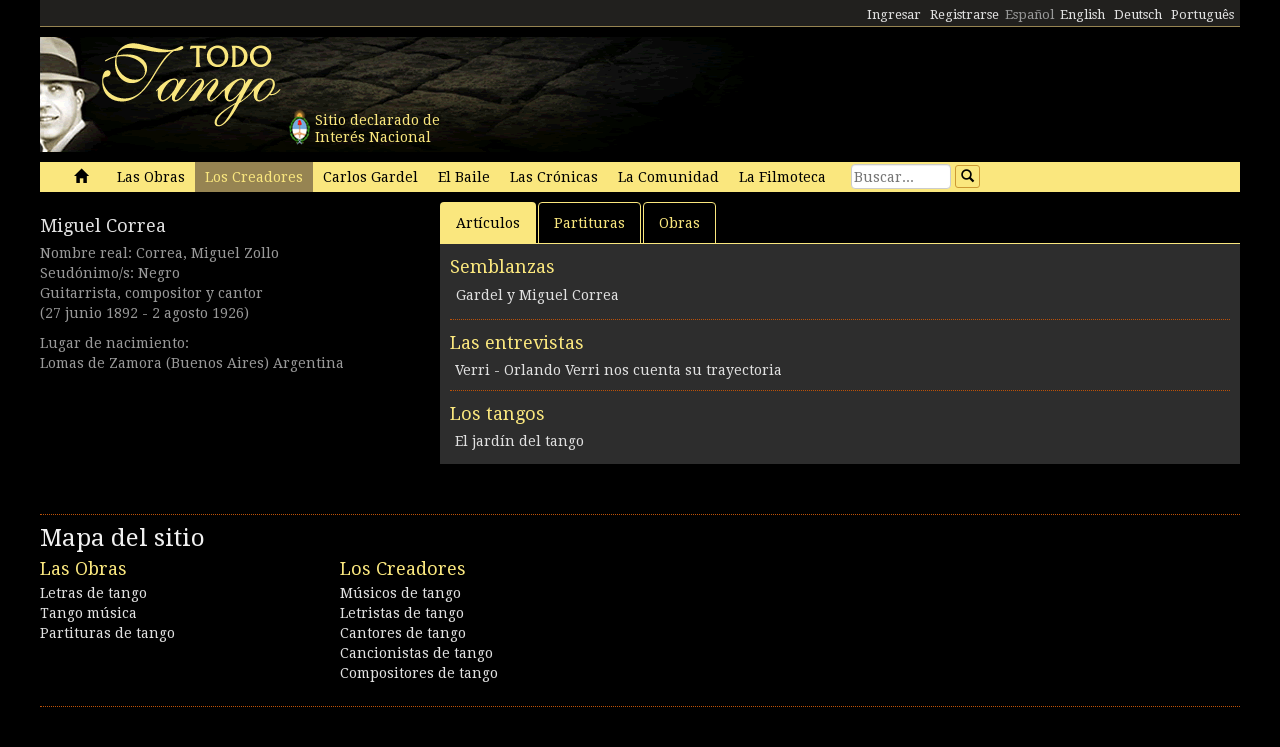

--- FILE ---
content_type: text/html; charset=utf-8
request_url: https://www.todotango.com/creadores/ficha/429/Miguel-Correa
body_size: 25052
content:


<!DOCTYPE html PUBLIC "-//W3C//DTD XHTML 1.0 Transitional//EN" "https://www.w3.org/TR/xhtml1/DTD/xhtml1-transitional.dtd">

<html xmlns="https://www.w3.org/1999/xhtml" lang="es" xml:lang="es">
<head>
            <!-- Google tag (gtag.js) -->
    <script async src="https://www.googletagmanager.com/gtag/js?id=G-0LBGDSY3FY"></script>
    <script>
        window.dataLayer = window.dataLayer || [];
        function gtag() { dataLayer.push(arguments); }
        gtag('js', new Date());

        gtag('config', 'G-0LBGDSY3FY');
    </script>
    <title>
	Miguel Correa - Semblanza, historia, biografía - Todotango.com
</title><meta charset="utf-8" /><meta name="viewport" content="width=device-width, initial-scale=1.0" /><link rel="icon" href="https://images.todotango.com/favicon.ico" /><link href="../../../css/bootstrap.css" rel="stylesheet" /><link href="../../../css/custom.css" rel="stylesheet" /><link href="../../../css/font-awesome.css" rel="stylesheet" /><link href="https://fonts.googleapis.com/css?family=Droid+Serif" rel="stylesheet" type="text/css" /><link href="https://fonts.googleapis.com/css?family=Fenix" rel="stylesheet" type="text/css" />
    <script type="text/javascript" src="https://www.todotango.com/js/jquery-1.7.2.min.js"></script>
    
<meta http-equiv="Content-Language" content="es" /></head>
<body>
    <!-- Facebook -->

    <div id="fb-root"></div>
<script>(function (d, s, id) {
    var js, fjs = d.getElementsByTagName(s)[0];
    if (d.getElementById(id)) return;
    js = d.createElement(s); js.id = id;
    js.src = "//connect.facebook.net/es_LA/sdk.js#xfbml=1&version=v2.7&appId=1427641567497221";
    fjs.parentNode.insertBefore(js, fjs);
}(document, 'script', 'facebook-jssdk'));</script>

    <script type="text/javascript">$(document).ready(function () {if (document.location.protocol == 'http:' && location.hostname != "localhost") {var href = window.location.href;window.location.replace(href.replace('http:', 'https:'));}});</script>

    <!-- Fin Facebook -->
    <form method="post" action="/creadores/ficha/429/Miguel-Correa" id="form1">
<div class="aspNetHidden">
<input type="hidden" name="__EVENTTARGET" id="__EVENTTARGET" value="" />
<input type="hidden" name="__EVENTARGUMENT" id="__EVENTARGUMENT" value="" />
<input type="hidden" name="__VIEWSTATE" id="__VIEWSTATE" value="/[base64]" />
</div>

<script type="text/javascript">
//<![CDATA[
var theForm = document.forms['form1'];
if (!theForm) {
    theForm = document.form1;
}
function __doPostBack(eventTarget, eventArgument) {
    if (!theForm.onsubmit || (theForm.onsubmit() != false)) {
        theForm.__EVENTTARGET.value = eventTarget;
        theForm.__EVENTARGUMENT.value = eventArgument;
        theForm.submit();
    }
}
//]]>
</script>


<script src="/WebResource.axd?d=gRCRIRlDHoaaO287HXKMwEWm-gU0mQ-J_RC8Pg6HCNer03PoVvI3R2Z6Jm2kcO3wRcfqGh8R7JsCFV3ScADf8U5k04ExtDgfn0J4xOA4nWc1&amp;t=636776617224055265" type="text/javascript"></script>


<script src="/ScriptResource.axd?d=ZnnPsefiz4qYQL16mxZxf9kZm1A28I29KcCdgSjN0G5CqIJbf0k3LTg1iSGSZ3o7fUWiYcxwZ4aBnEsJ12LAv9rvKxt3G63i5zYo__uhFoQHws_iIm6WKWTjTPFvxwItiBTeaxm9zYD_mxH_9VTreQ2&amp;t=254cc609" type="text/javascript"></script>
<script type="text/javascript">
//<![CDATA[
if (typeof(Sys) === 'undefined') throw new Error('ASP.NET Ajax client-side framework failed to load.');
//]]>
</script>

<script src="/ScriptResource.axd?d=p66mbmJab4HIgu8KRACsdjHm9KrEjb8pjJo7_6EbtduCfrCvqZyszow_D0f0pRc6s0DI6CECMyn53HD0bB3aLURtP2GD01q6LzEEa_VttZAGLxporxCkwcN8kopTG5RQI8bVa1cEZUuWmQe_ylxzdQ2&amp;t=254cc609" type="text/javascript"></script>
<div class="aspNetHidden">

	<input type="hidden" name="__VIEWSTATEGENERATOR" id="__VIEWSTATEGENERATOR" value="315267D0" />
	<input type="hidden" name="__EVENTVALIDATION" id="__EVENTVALIDATION" value="/wEdAAODR7hloe7ntXaVQzqs5k7B1Pam42j4qn+cAsWrkMO/jFKDk6/onqyykwAjmugcubNmuXgmlLG8/skBTu3yVFYFQqpblMo5lUAFBlJ0k7Bkgw==" />
</div>
    <script type="text/javascript">
//<![CDATA[
Sys.WebForms.PageRequestManager._initialize('ctl00$ScriptManager1', 'form1', [], [], [], 90, 'ctl00');
//]]>
</script>


    
<div class="hidden-xs">
    <div class="container" style="height:27px;">
        <div class="row" style="height:27px; background-color: #21201E; padding:3px; border-bottom: solid 1px #968452;" >
            <div class="col-xs-3">
                <div class="fb-like" data-href="https://www.todotango.com/spanish/" data-layout="button_count" data-action="like" data-size="small" data-show-faces="true" data-share="false"></div>
            </div>
            <div class="col-xs-9" style="height:27px;">
                <div id="navcontainer" style="float:right;">
                    <ul style="padding-top:3px;">
                        <li></li>
                        <li></li>
                        <li><a id="Barranav1_hl_MensajesPrivadosNuevos" class="label label-danger"></a></li>
                        <li></li>
                        <li></li>
                        <li></li>
                        <li><a id="Barranav1_hl_Ingresar" href="../../../comunidad/usuarios/ingresar.aspx?ReturnURL=%2fCreadores%2fFicha.aspx%3fid%3d429%26c%3dMiguel-Correa">Ingresar</a></li>
                        <li><a id="Barranav1_hl_Registrarse" href="../../../comunidad/usuarios/registro/">Registrarse</a></li>
                        <li><span id="Barranav1_lbl_ES" class="text-muted">Español</span></li>
                        <li><a id="Barranav1_hl_EN" CausesValidation="false" href="../../../english/">English</a></li>
                        <li><a id="Barranav1_hl_DE" CausesValidation="false" href="../../../deutsch/">Deutsch</a></li>
                        <li><a id="Barranav1_hl_PT" CausesValidation="false" href="../../../portugues/">Português</a></li>
                    </ul>
                </div>
            </div>
            
        </div>
    </div>
</div>

<div class="hidden-xs">
    <div class="container">
        <div class="row">
            <div class="col-sm-9">
                <div style="float:left; position:relative;">
                    <div style="height:40px; width:40px; margin:70px 0px 0px 240px; position:absolute; background-image:url(https://www.todotango.com/img/escudo_arg.png);">
                        <div style="height:40px; line-height:17px; width:450px; float:left; padding:5px; margin-left:30px;"><span id="Barranav1_lbl_IntNac">Sitio declarado de<br />Interés Nacional</span></div>
                    </div>
                </div>
                <a id="Barranav1_hl_Home"><img id="Barranav1_img_Logo" title="Todotango.com - Todo sobre tango argentino" src="https://images.todotango.com/header.png" /></a>
            </div>
            
        </div>
    </div>
</div>

<div class="container">
    <div class="navbar navbar-default" role="navigation">
        <div class="container-fluid">
            <div class="navbar-header">
                <button type="button" class="navbar-toggle collapsed" data-toggle="collapse" data-target=".navbar-collapse">
                    <span class="sr-only">Toggle navigation</span>
                    <span class="icon-bar"></span>
                    <span class="icon-bar"></span>
                    <span class="icon-bar"></span>
                </button>
                <div class="navbar-text visible-xs" style="margin:7px 0px 5px 10px;"><img id="Barranav1_img_LogoMobile" src="https://www.todotango.com/img/logo_mobile.png" /></div>
            </div>
            <div class="navbar-collapse collapse">
                <ul class="nav navbar-nav">
                    <li><a id="Barranav1_hl_Inicio" href="../../../">&nbsp;<span class="glyphicon glyphicon-home"></span>&nbsp;</a></li>
                    <li class=''><a id="Barranav1_hl_Musica" href="../../../musica/">Las Obras</a></li>
                    <li class='active'><a id="Barranav1_hl_Creadores" title="Artistas de tango, músicos, letristas, poetas, bailarines, cantantes" href="../../">Los Creadores</a></li>
                    <li class=''><a id="Barranav1_hl_CarlosGardel" title="Carlos Gardel, todo sobre el Zorzal criollo: música, letras, partituras, descargas" href="../../../gardel/">Carlos Gardel</a></li>
                    <li class=''><a id="Barranav1_hl_Baile" title="Tango baile, bailarines, pasos, videos" href="../../../baile/">El Baile</a></li>
                    <li class=''><a id="Barranav1_hl_Historias" title="Las Crónicas, historias, entrevistas" href="../../../historias/">Las Crónicas</a></li>
                    <li class=''><a id="Barranav1_hl_Comunidad" href="../../../comunidad/">La Comunidad</a></li>
                    <li class=''><a id="Barranav1_hl_Filmoteca" href="../../../spanish/biblioteca/filmoteca/">La Filmoteca</a></li>
                </ul>
                <div id="Barranav1_pnl_Buscar" onkeypress="javascript:return WebForm_FireDefaultButton(event, &#39;Barranav1_btn_Buscar&#39;)">
	
                    <div class="navbar-form" style="float:left; margin-top:2px; margin:2px 0px 0px 0px;">
                        <div class="form-group"><input name="ctl00$Barranav1$tb_Buscar" type="text" id="Barranav1_tb_Buscar" title="Buscar" class="form-control-buscar" placeholder="Buscar..." style="width:100px;" /></div>
                        <a id="Barranav1_btn_Buscar" class="btn btn-default btn-xs" href="javascript:__doPostBack(&#39;ctl00$Barranav1$btn_Buscar&#39;,&#39;&#39;)" style="display:inline-block;height:23px;width:25px;"><span class="glyphicon glyphicon-search" style="margin-left:0px;"></span></a>
                    </div>
                
</div>
            </div>
        </div>
    </div>
</div>

    
    

    <div class="container">
    <div class="row">
        <div class="col-md-4">
            

<div class="mb10">
    <div><img id="main_fichacreador1_encabezado1_img_URLImg" src="http://images.todotango.com/creadores/semblanzas/pixel.gif" /></div>
    <div></div>
</div>


<h3><a id="main_fichacreador1_encabezado1_hl_NombreApellido" href="https://www.todotango.com/creadores/ficha/429/Miguel-Correa">Miguel Correa</a></h3>
<div class="text-muted">
    <div><span id="main_fichacreador1_encabezado1_lbl_NombreCompleto" title="Nombre completo">Nombre real: Correa, Miguel Zollo</span></div>
    <div><span id="main_fichacreador1_encabezado1_lbl_Seudonimo" title="Seudónimo">Seudónimo/s: Negro</span></div>
    <div><span id="main_fichacreador1_encabezado1_lbl_Categoria">Guitarrista, compositor y cantor</span></div>
    <div class="mb10"><span id="main_fichacreador1_encabezado1_lbl_Fechas">(27 junio 1892 - 2 agosto 1926)</span></div>
    <div class="mb10"><span id="main_fichacreador1_encabezado1_lbl_LugarNacimiento">Lugar de nacimiento:<br/> Lomas de Zamora (Buenos Aires) Argentina</span></div>
    <div class="mb10">
        
        <div></div>
        <div></div>
    </div>

    
</div>

            
            
        </div>
        <div class="col-md-8">
            <ul class="nav nav-tabs" id="myTab">
                <li class='active'><a href='#articulos' data-toggle='tab'>Artículos</a></li>
                
                
                <li class=''><a href='#partituras' data-toggle='tab'>Partituras</a></li>
                
                <li '><a href='#obras' data-toggle='tab'>Obras</a></li>
                
            </ul>
            <div style="float:left; width:100%; ">
            <div class="tab-content">
                <div class="tab-pane active" id="articulos">
                    <div class="cajita_gris2">
                        <div id="main_fichacreador1_Biografias1_pnl_Semblanzas">
	
    <h3><span id="main_fichacreador1_Biografias1_lbl_Semblanzas">Semblanzas</span></h3>
    <table id="main_fichacreador1_Biografias1_DL_Biografias" cellspacing="0" style="border-collapse:collapse;">
		<tr>
			<td>
            <div class="itemlista"><a id="main_fichacreador1_Biografias1_DL_Biografias_hl_Biografia_0" href="https://www.todotango.com/creadores/biografia/390/Miguel-Correa/">Gardel y Miguel Correa</a></div>
        </td>
		</tr>
	</table>

</div>
                        <div id="main_fichacreador1_Cronicas1_pnl_Cronicas">
	
    
            <hr style="" />
            <h3><span id="main_fichacreador1_Cronicas1_RP_Cronicas_lbl_Tipo_0">Las entrevistas</span></h3>
            <div class="itemlista"><a id="main_fichacreador1_Cronicas1_RP_Cronicas_hl_Cronica_0" href="https://www.todotango.com/historias/cronica/204/Verri-Orlando-Verri-nos-cuenta-su-trayectoria/">Verri - Orlando Verri nos cuenta su trayectoria</a></div>
        
            <hr style="" />
            <h3><span id="main_fichacreador1_Cronicas1_RP_Cronicas_lbl_Tipo_1">Los tangos</span></h3>
            <div class="itemlista"><a id="main_fichacreador1_Cronicas1_RP_Cronicas_hl_Cronica_1" href="https://www.todotango.com/historias/cronica/308/El-jardin-del-tango/">El jard&#237;n del tango</a></div>
        

</div>
                    </div>
                </div> <!-- Ficha -->
                <div class="tab-pane " id="musica">
                    <div class="cajita_gris3" style="float:left; width:100%;"></div>
                </div> <!-- Ficha -->
                <div class="tab-pane " id="letras">
                    <div class="cajita_gris2">
                    
                    </div>
                </div> <!-- Letra -->
                <div class="tab-pane " id="partituras">
                    <div class="cajita_gris2">
                    <table id="main_fichacreador1_DL_Partituras" cellspacing="0" style="border-collapse:collapse;">
	<tr>
		<td>
                            <div style="float:left; padding-bottom:10px;">
                                <div style="float:left; margin-right:10px;">
                                    <a id="main_fichacreador1_DL_Partituras_hl_img_TapaPart_0" href="https://www.todotango.com/musica/tema/2229/Flor-de-cardo/"><img id="main_fichacreador1_DL_Partituras_img_TapaPartAct_0" title="Flor de cardo" src="http://repo.todotango.com/partituras/flor_de_cardo(b)_tapa_72.jpg" style="height:120px;width:90px;" /></a>
                                </div>
                                <div style="float:left; margin-right:15px; ">
                                    <div><a id="main_fichacreador1_DL_Partituras_hl_Partitura_0" href="https://www.todotango.com/musica/tema/2229/Flor-de-cardo/">Flor de cardo</a></div>
                                    <h5><small>
                                        <span id="main_fichacreador1_DL_Partituras_lbl_Ritmo_0">Tango</span>
                                        <span id="main_fichacreador1_DL_Partituras_lbl_Fecha_0">1925</span>
                                    </small></h5>
                                </div>
                            </div>
                        </td><td></td>
	</tr>
</table>
                    </div>
                </div>
                <div class="tab-pane " id="discografia">
                    <div class="cajita_gris2">
                        
                    </div>
                </div>
                <div class="tab-pane " id="obras">
                    <div class="cajita_gris2">
                    <table id="main_fichacreador1_DL_Temas" cellspacing="0" style="border-collapse:collapse;">
	<tr>
		<td>
                            <div class="itemlista" style="margin-right:20px;">
                                <a id="main_fichacreador1_DL_Temas_hl_Letra_0" href="https://www.todotango.com/musica/tema/2229/Flor-de-cardo/">Flor de cardo</a>
                                <span class="text-muted">
                                    Tango
                                    <span id="main_fichacreador1_DL_Temas_lbl_FechaLetra_0"> (1925)</span>
                                </span>
                            </div>
                        </td>
	</tr>
</table>
                    </div>
                </div> <!-- Obras -->
                <div class="tab-pane " id="video">
                    <div class="cajita_gris2">
                        
                    </div>
                </div>
            </div>
            </div>
            <script type="text/javascript">
                $('#myTab a').click(function (e) {
                    e.preventDefault()
                    $(this).tab('show')
                })
            </script>
        </div>
    </div>
    </div>



    
    <div class="container" style="margin-top:20px;">
        <hr />
        <div class="row">
            <h2><span id="lbl_SiteMap">Mapa del sitio</span></h2>
            <div class="col-sm-3">
                <div>
                    <h3><span id="lbl_LasObras">Las Obras</span></h3>
                    <h4><a id="hl_Letras" title="Letras de tango" href="https://www.todotango.com/musica/obras/letras/a/0/todos">Letras de tango</a></h4>
                    <h4><a id="hl_Musica" title="Tango música descargar, canciones de tango, streaming, downloads, audio, mp3" href="https://www.todotango.com/musica/obras/todas/a/7/Tango">Tango música</a></h4>
                    <h4></h4>
                    <h4><a id="hl_Partituras" title="Partituras de tango" href="https://www.todotango.com/musica/obras/partituras/a/0/todos">Partituras de tango</a></h4>
                </div>            
            </div>
            <div class="col-sm-3">
                <div>
                    <h3><span id="lbl_LosCreadores">Los Creadores</span></h3>
                    <h4><a id="hl_CreadoresMusicos" href="https://www.todotango.com/creadores/listar/musicos/a/">Músicos de tango</a></h4>
                    <h4><a id="hl_CreadoresLetristas" href="https://www.todotango.com/creadores/listar/letristas/a/">Letristas de tango</a></h4>
                    <h4><a id="hl_CreadoresCantores" href="https://www.todotango.com/creadores/listar/cantores/a/">Cantores de tango</a></h4>
                    <h4><a id="hl_CreadoresCancionistas" href="https://www.todotango.com/creadores/listar/cancionistas/a/">Cancionistas de tango</a></h4>
                    <h4><a id="hl_CreadoresCompositores" href="https://www.todotango.com/creadores/listar/compositores/a/">Compositores de tango</a></h4>
                </div>            
            </div>
            <div class="col-sm-3">
                <div>
                    <h3><span id="lbl_ElBaile"></span></h3>
                    <h4><a id="hl_Bailarines"></a></h4>
                    <h4><a id="hl_BaileHistoria"></a></h4>
                    <h4><a id="hl_BaileVideos"></a></h4>
                    <h4><a id="hl_TangoSalud"></a></h4>
                </div>            
            </div>
        </div>
    </div>

    <div class="container">
        <hr />
        <div class="row">
            <div class="col-xs-4" style="text-align:center;"><a id="hl_QuienesSomos" href="../../../spanish/quienessomos/">Quienes somos</a></div>
            <div class="col-xs-4" style="text-align:center;"><a id="hl_Colaboradores" href="../../../comunidad/colaboradores/">Colaboradores</a></div>
            <div class="col-xs-4" style="text-align:center;"><a id="hl_Contacto" href="../../../contacto/">Contacto</a></div>
        </div>
    </div>
    
    <script src="https://www.todotango.com/js/bootstrap.min.js" type="text/javascript"></script>
    <script src="https://www.todotango.com/js/offcanvas.js" type="text/javascript"></script>

    </form>
</body>
</html>
